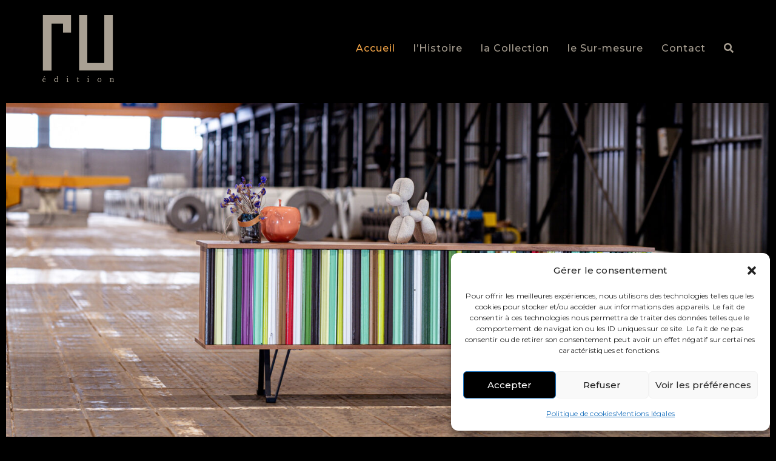

--- FILE ---
content_type: text/css; charset=utf-8
request_url: https://ruedition.com/wp-content/uploads/elementor/css/post-368.css?ver=1768161033
body_size: 721
content:
.elementor-368 .elementor-element.elementor-element-b0f9c8a{width:var( --container-widget-width, 106.78% );max-width:106.78%;--container-widget-width:106.78%;--container-widget-flex-grow:0;align-self:flex-start;}.elementor-368 .elementor-element.elementor-element-7bef590{width:100%;max-width:100%;align-self:center;text-align:center;}.elementor-368 .elementor-element.elementor-element-7bef590 .elementor-heading-title{font-family:"Verdana", Sans-serif;font-size:28px;font-weight:100;}.elementor-368 .elementor-element.elementor-element-a6c1808{margin-top:20px;margin-bottom:20px;}.elementor-368 .elementor-element.elementor-element-c720595 > .elementor-widget-container{margin:0px 0px 0px 0px;padding:0px 0px 0px 0px;}.elementor-368 .elementor-element.elementor-element-c720595 .eael-filterable-gallery-item-wrap .eael-gallery-grid-item .gallery-item-thumbnail-wrap, 
                    .elementor-368 .elementor-element.elementor-element-c720595 .eael-filterable-gallery-item-wrap .eael-grid-fg-box .eael-grid-fg-img,
                    .elementor-368 .elementor-element.elementor-element-c720595 .eael-filterable-gallery-item-wrap .eael-hg-grid__cell-img .grid__cell-img-inner{height:100%px;}.elementor-368 .elementor-element.elementor-element-c720595 .gallery-item-caption-wrap{transition:500ms;}.elementor-368 .elementor-element.elementor-element-c720595 .eael-filter-gallery-wrapper{border-radius:0px;}.elementor-368 .elementor-element.elementor-element-c720595 .eael-filter-gallery-control ul li.control{color:#444;}.elementor-368 .elementor-element.elementor-element-c720595 .eael-filter-gallery-control ul > li.control{border-radius:0px;}.elementor-368 .elementor-element.elementor-element-c720595 .eael-filter-gallery-control ul li.active{color:#fff;}.elementor-368 .elementor-element.elementor-element-c720595 .eael-filter-gallery-control ul li.control.active{background:#333;border-radius:0px;}.elementor-368 .elementor-element.elementor-element-c720595 .eael-filterable-gallery-item-wrap .eael-gallery-grid-item, 
                    .elementor-368 .elementor-element.elementor-element-c720595 .eael-filterable-gallery-item-wrap .eael-grid-fg-box,
                    .elementor-368 .elementor-element.elementor-element-c720595 .eael-filterable-gallery-item-wrap .eael-hg-grid__cell-img{border-radius:0px;}.elementor-368 .elementor-element.elementor-element-c720595 .gallery-item-caption-wrap .gallery-item-hoverer-bg{background-color:#000000;}.elementor-368 .elementor-element.elementor-element-c720595 .gallery-item-caption-wrap.caption-style-hoverer .fg-item-title{color:var( --e-global-color-dd882af );font-family:"Times New Roman", Sans-serif;font-size:3em;}.elementor-368 .elementor-element.elementor-element-c720595 .gallery-item-caption-wrap.caption-style-hoverer .fg-item-content{color:#ffffff;font-family:"Times New Roman", Sans-serif;font-size:1.6em;}.elementor-368 .elementor-element.elementor-element-c720595 .video-popup-bg{background-color:rgba(0, 0, 0, .7);}.elementor-368 .elementor-element.elementor-element-c720595 .video-popup:hover > img{transform:scale(1.1);}.elementor-368 .elementor-element.elementor-element-c720595 .gallery-item-caption-wrap .gallery-item-buttons > a span{background:#ff622a;color:#fff;height:50px;line-height:50px;width:50px;font-size:18px;border-radius:100px;transition:300ms;}.elementor-368 .elementor-element.elementor-element-c720595 .gallery-item-caption-wrap .gallery-item-buttons > a span img{height:18px;width:18px;}.elementor-368 .elementor-element.elementor-element-c720595 .gallery-item-caption-wrap .gallery-item-buttons > a span:hover{background:#ff622a;color:#fff;border-radius:100px;}.elementor-368 .elementor-element.elementor-element-c720595 #eael-fg-no-items-found{text-align:center;color:#858e9a;border-radius:0px;}:root{--page-title-display:none;}@media(max-width:1024px){.elementor-368 .elementor-element.elementor-element-c720595 .gallery-item-caption-wrap.caption-style-hoverer .fg-item-title{font-size:2em;}.elementor-368 .elementor-element.elementor-element-c720595 .gallery-item-caption-wrap.caption-style-hoverer .fg-item-content{font-size:1em;}}@media(min-width:768px){.elementor-368 .elementor-element.elementor-element-158ecfe{width:100%;}.elementor-368 .elementor-element.elementor-element-9a45b9c{width:100%;}}